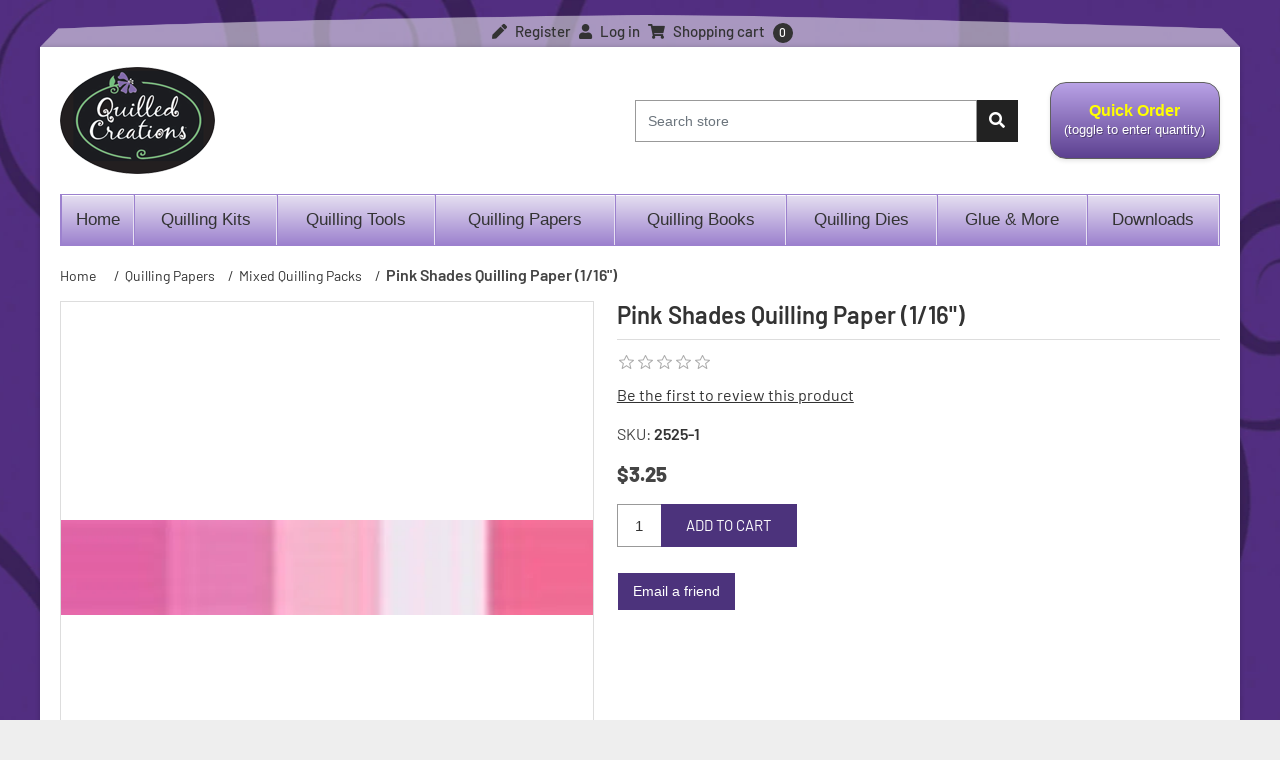

--- FILE ---
content_type: text/html; charset=utf-8
request_url: https://www.quilledcreations.com/pink-shades-quilling-paper-116
body_size: 5408
content:
<!DOCTYPE html><html lang=en class=html-product-details-page><head><title>Pink Shades Quilling Paper (1/16&quot;)</title><meta charset=UTF-8><meta name=description content="Quilled Creations Pink Shades Quilling Paper (1/16&#34;) is perfect for your quilling project.  Made from the highest quality paper and precision cut to your exact size."><meta name=keywords content="Quilling Paper,Paper Quilling"><meta name=generator content=nopCommerce><meta name=viewport content="width=device-width, initial-scale=1"><meta property=og:type content=product><meta property=og:title content="Pink Shades Quilling Paper (1/16&#34;)"><meta property=og:description content="Quilled Creations Pink Shades Quilling Paper (1/16&#34;) is perfect for your quilling project.  Made from the highest quality paper and precision cut to your exact size."><meta property=og:image content=https://ik.imagekit.io/a7ld5ywvw/images/thumbs/0000502_pink-shades-quilling-paper-116_550.jpeg><meta property=og:image:url content=https://ik.imagekit.io/a7ld5ywvw/images/thumbs/0000502_pink-shades-quilling-paper-116_550.jpeg><meta property=og:url content=https://www.quilledcreations.com/pink-shades-quilling-paper-116><meta property=og:site_name content="Quilled Creations"><meta property=twitter:card content=summary><meta property=twitter:site content="Quilled Creations"><meta property=twitter:title content="Pink Shades Quilling Paper (1/16&#34;)"><meta property=twitter:description content="Quilled Creations Pink Shades Quilling Paper (1/16&#34;) is perfect for your quilling project.  Made from the highest quality paper and precision cut to your exact size."><meta property=twitter:image content=https://ik.imagekit.io/a7ld5ywvw/images/thumbs/0000502_pink-shades-quilling-paper-116_550.jpeg><meta property=twitter:url content=https://www.quilledcreations.com/pink-shades-quilling-paper-116><script data-siteid=k5ZcX11K src=https://api.cartstack.com/js/customer-tracking/www.quilledcreations.com_db1e81083104f5343b279a2890059049.js type="3183367c7f0a76ce2d2a816a-text/javascript"></script><script async src="https://www.googletagmanager.com/gtag/js?id=UA-61078441-1" type="3183367c7f0a76ce2d2a816a-text/javascript"></script><script type="3183367c7f0a76ce2d2a816a-text/javascript">function gtag(){dataLayer.push(arguments)}window.dataLayer=window.dataLayer||[];gtag("js",new Date);gtag("config","UA-61078441-1");gtag("config","AW-1072419419")</script><link href=/bundles/xuly087phczbfsggkki2nhfubpjc30hvtvwttqi95fs.min.css rel=stylesheet><link href=https://www.quilledcreations.com/blog/rss/1 rel=alternate type=application/rss+xml title="Quilled Creations: Blog"><body><div class=ajax-loading-block-window style=display:none></div><div id=dialog-notifications-success title=Notification style=display:none></div><div id=dialog-notifications-error title=Error style=display:none></div><div id=dialog-notifications-warning title=Warning style=display:none></div><div id=bar-notification class=bar-notification-container data-close=Close></div><!--[if lte IE 8]><div style=clear:both;height:59px;text-align:center;position:relative><a href=http://www.microsoft.com/windows/internet-explorer/default.aspx target=_blank> <img src=/Themes/QuilledCreation/Content/images/ie_warning.jpg height=42 width=820 alt="You are using an outdated browser. For a faster, safer browsing experience, upgrade for free today."> </a></div><![endif]--><div class=master-wrapper-page><div class=wrapper><div class=header-link><div class=header-links-wrapper><div class=header-links><ul><li><a href="/register?returnUrl=%2Fpink-shades-quilling-paper-116" class=ico-register><i class="fas fa-pen"></i> Register</a><li><a href="/login?returnUrl=%2Fpink-shades-quilling-paper-116" class=ico-login><i class="fas fa-user"></i> Log in</a><li id=topcartlink><a href=/cart class=ico-cart> <span class=cart-label><i class="fas fa-shopping-cart"></i> Shopping cart</span> <span class=cart-qty>0</span> </a><div id=flyout-cart class=flyout-cart><div class=mini-shopping-cart><div class=count>You have no items in your shopping cart.</div></div></div></ul></div></div></div><div class=master-wrapper-content><div class=header><div class=header-upper><div class=header-selectors-wrapper></div></div><div class=header-lower><div class=header-lower-inner><div class=header-logo><a href="/"> <img alt="Quilled Creations" src=https://www.quilledcreations.com/Themes/QuilledCreation/Content/images/logo.png width=155 height=107> </a></div></div><div class="search-box store-search-box"><form method=get id=small-search-box-form action=/search><div class=input-group><input type=text class="search-box-text form-control" id=small-searchterms autocomplete=off name=q placeholder="Search store" aria-label="Search store"><div class=input-group-append><button type=submit class="button-1 search-box-button"><i class="fas fa-search"></i></button></div></div></form></div><div class=buttons id=quick-buttons><button type=submit id=request-catalog-button class="button-1 quick-order-btn" name=request-catalog-button onclick="if (!window.__cfRLUnblockHandlers) return false; location.href=&#34;/QuickOrderCatalog/ChangeQuickOrderMode&#34;" data-cf-modified-3183367c7f0a76ce2d2a816a-=""> Quick Order<span class=quick-btn-order-dis> (toggle to enter quantity) </span><span class=quick-btn-text>Toggling this button on will allow you to quickly enter quantities for items purchased and make the ordering process faster.</span> </button></div></div></div><div class=header-menu><ul class="top-menu notmobile"><li><a class=nav-link href="/">Home</a><li><a href=/paper-quilling-kits>Quilling Kits </a><div class=sublist-toggle></div><ul class="sublist first-level"><li><a href=/quilling-kits>All Quilling Kits </a><li><a href=/how-to-quilling>Beginner Kits </a><li><a href=/teaching-kits>Teaching Kits </a><li><a href=/technique-kits>Technique Kits </a><li><a href=/floral-kits>Floral Kits </a><li><a href=/holiday>Holiday Kits </a><li><a href=/miniature-kits>Miniature Kits </a><li><a href=/themed-kits>Collection Kits </a><li><a href=/animal-kits>Animal Kits </a><li><a href=/corrugated-kits>Corrugated Kits </a><li><a href=/jewelry-kits>Jewelry Kits </a><li><a href=/cardmaking-kits>Cardmaking Kits </a></ul><li><a href=/quilling-tools>Quilling Tools </a><li><a href=/quilling-papers>Quilling Papers </a><div class=sublist-toggle></div><ul class="sublist first-level"><li><a href=/solid-quilling-paper>Premium Quilling Papers (Solid Color) </a><li><a href=/cardstock-quilling>Quillography Strips (Cardstock Strips) </a><li><a href=/metallic-quilling-paper>Metallic / Jewel Strips </a><li><a href=/mixed-quilling-paper>Mixed Quilling Packs </a><li><a href=/metallic-edge-gilded-quilling-paper>Gilded Edge - Metallic </a><li><a href=/colored-gilded-edge-quilling-papers>Gilded Edge - Colored </a><li><a href=/graduated-quilling-paper>Graduated Strips </a><li><a href=/two-tone-quilling-paper>Two-Tone Strips </a><li><a href=/highlight-quilling-paper>Highlight Strips </a><li><a href=/color-blend-quilling-paper>Color Blend Strips </a><li><a href=/corrugated-quilling-strips>Corrugated Strips </a><li><a href=/quilling-paper-sheets>Paper Sheets </a></ul><li><a href=/quilling-books>Quilling Books </a><li><a href=/quilling-dies>Quilling Dies </a><li><a href=/accessories>Glue &amp; More </a><div class=sublist-toggle></div><ul class="sublist first-level"><li><a href=/glue>Glue </a><li><a href=/storage>Storage </a><li><a href=/wiggly-eyes-2>Wiggly Eyes </a><li><a href=/cards-gift-tags>Cards / Tags </a><li><a href=/quilling-jewelry>Quilling Jewelry </a><div class=sublist-toggle></div><ul class=sublist><li><a href=/quilling-pendants>Pendants &amp; Findings </a><li><a href=/quilling-lockets>Lockets </a></ul></ul><li><a href=/download-quilling-instructions>Downloads </a><div class=sublist-toggle></div><ul class="sublist first-level"><li><a href=/downloadable-quilling-instructions>All Downloads </a><li><a href=/jewelry-designs-2>Jewelry Designs </a><li><a href=/kit-designs>Kit Designs </a></ul></ul><div class=menu-toggle>Menu</div><ul class="top-menu mobile"><li><a href="/">Home</a><li><a href=/printed-quilling-instructions>Printed Instructions </a><li><a href=/paper-quilling-kits>Quilling Kits </a><div class=sublist-toggle></div><ul class="sublist first-level"><li><a href=/quilling-kits>All Quilling Kits </a><li><a href=/how-to-quilling>Beginner Kits </a><li><a href=/teaching-kits>Teaching Kits </a><li><a href=/technique-kits>Technique Kits </a><li><a href=/floral-kits>Floral Kits </a><li><a href=/holiday>Holiday Kits </a><li><a href=/miniature-kits>Miniature Kits </a><li><a href=/themed-kits>Collection Kits </a><li><a href=/animal-kits>Animal Kits </a><li><a href=/corrugated-kits>Corrugated Kits </a><li><a href=/jewelry-kits>Jewelry Kits </a><li><a href=/cardmaking-kits>Cardmaking Kits </a></ul><li><a href=/quilling-tools>Quilling Tools </a><li><a href=/quilling-papers>Quilling Papers </a><div class=sublist-toggle></div><ul class="sublist first-level"><li><a href=/solid-quilling-paper>Premium Quilling Papers (Solid Color) </a><li><a href=/cardstock-quilling>Quillography Strips (Cardstock Strips) </a><li><a href=/metallic-quilling-paper>Metallic / Jewel Strips </a><li><a href=/mixed-quilling-paper>Mixed Quilling Packs </a><li><a href=/metallic-edge-gilded-quilling-paper>Gilded Edge - Metallic </a><li><a href=/colored-gilded-edge-quilling-papers>Gilded Edge - Colored </a><li><a href=/graduated-quilling-paper>Graduated Strips </a><li><a href=/two-tone-quilling-paper>Two-Tone Strips </a><li><a href=/highlight-quilling-paper>Highlight Strips </a><li><a href=/color-blend-quilling-paper>Color Blend Strips </a><li><a href=/corrugated-quilling-strips>Corrugated Strips </a><li><a href=/quilling-paper-sheets>Paper Sheets </a></ul><li><a href=/quilling-books>Quilling Books </a><li><a href=/quilling-dies>Quilling Dies </a><li><a href=/accessories>Glue &amp; More </a><div class=sublist-toggle></div><ul class="sublist first-level"><li><a href=/glue>Glue </a><li><a href=/storage>Storage </a><li><a href=/wiggly-eyes-2>Wiggly Eyes </a><li><a href=/cards-gift-tags>Cards / Tags </a><li><a href=/quilling-jewelry>Quilling Jewelry </a><div class=sublist-toggle></div><ul class=sublist><li><a href=/quilling-pendants>Pendants &amp; Findings </a><li><a href=/quilling-lockets>Lockets </a></ul></ul><li><a href=/download-quilling-instructions>Downloads </a><div class=sublist-toggle></div><ul class="sublist first-level"><li><a href=/downloadable-quilling-instructions>All Downloads </a><li><a href=/jewelry-designs-2>Jewelry Designs </a><li><a href=/kit-designs>Kit Designs </a></ul><li><a href=/gift-cards>Gift Cards </a></ul></div><div class=master-column-wrapper><div class=breadcrumb><ul itemscope itemtype=http://schema.org/BreadcrumbList><li><span> <a href="/"> <span>Home</span> </a> </span> <span class=delimiter>/</span><li itemprop=itemListElement itemscope itemtype=http://schema.org/ListItem><a href=/quilling-papers itemprop=item> <span itemprop=name>Quilling Papers</span> </a> <span class=delimiter>/</span><meta itemprop=position content=1><li itemprop=itemListElement itemscope itemtype=http://schema.org/ListItem><a href=/mixed-quilling-paper itemprop=item> <span itemprop=name>Mixed Quilling Packs</span> </a> <span class=delimiter>/</span><meta itemprop=position content=2><li itemprop=itemListElement itemscope itemtype=http://schema.org/ListItem><strong class=current-item itemprop=name>Pink Shades Quilling Paper (1/16&quot;)</strong> <span itemprop=item itemscope itemtype=http://schema.org/Thing id=/pink-shades-quilling-paper-116> </span><meta itemprop=position content=3></ul></div><div class=center-1><div class="page product-details-page"><div class=page-body><form method=post id=product-details-form action=/pink-shades-quilling-paper-116><div itemscope itemtype=http://schema.org/Product><meta itemprop=name content="Pink Shades Quilling Paper (1/16&#34;)"><meta itemprop=sku content=2525-1><meta itemprop=gtin><meta itemprop=mpn><meta itemprop=description><meta itemprop=image content=https://ik.imagekit.io/a7ld5ywvw/images/thumbs/0000502_pink-shades-quilling-paper-116_550.jpeg><div itemprop=offers itemscope itemtype=http://schema.org/Offer><meta itemprop=url content=https://www.quilledcreations.com/pink-shades-quilling-paper-116><meta itemprop=price content=3.25><meta itemprop=priceCurrency content=USD><meta itemprop=priceValidUntil><meta itemprop=availability content=http://schema.org/InStock></div><div itemprop=review itemscope itemtype=http://schema.org/Review><meta itemprop=author content=ALL><meta itemprop=url content=/productreviews/451></div></div><div data-productid=451><div class=product-essential><div class=gallery><div class=picture><img alt="Picture of Pink Shades Quilling Paper (1/16&#34;)" src=https://ik.imagekit.io/a7ld5ywvw/images/thumbs/0000502_pink-shades-quilling-paper-116_550.jpeg title="Picture of Pink Shades Quilling Paper (1/16&#34;)" id=main-product-img-451></div></div><div class=overview><div class=product-name><h1>Pink Shades Quilling Paper (1/16&quot;)</h1></div><div class=product-reviews-overview><div class=product-review-box><div class=rating><div style=width:0%></div></div></div><div class=product-no-reviews><a href=/productreviews/451>Be the first to review this product</a></div></div><div class=additional-details><div class=sku><span class=label>SKU:</span> <span class=value id=sku-451>2525-1</span></div></div><div class=prices><div class=product-price><span id=price-value-451 class=price-value-451> $3.25 </span></div></div><div class=add-to-cart><div class=add-to-cart-panel><div class=input-group><label class=qty-label for=addtocart_451_EnteredQuantity>Qty:</label> <input id=product_enteredQuantity_451 class="qty-input form-control" type=text aria-label="Enter a quantity" data-val=true data-val-required="The Qty field is required." name=addtocart_451.EnteredQuantity value=1><div class=input-group-append><button type=button id=add-to-cart-button-451 class="button-1 add-to-cart-button btn btn-primary" data-productid=451 onclick="if (!window.__cfRLUnblockHandlers) return false; return AjaxCart.addproducttocart_details(&#34;/addproducttocart/details/451/1&#34;,&#34;#product-details-form&#34;),!1" data-cf-modified-3183367c7f0a76ce2d2a816a-="">Add to cart</button></div></div></div></div><div class=overview-buttons><div class=email-a-friend><button type=button class="button-2 email-a-friend-button" onclick="if (!window.__cfRLUnblockHandlers) return false; setLocation(&#34;/productemailafriend/451&#34;)" data-cf-modified-3183367c7f0a76ce2d2a816a-="">Email a friend</button></div></div><div class=product-share-button><div class="addthis_toolbox addthis_default_style"><a class=addthis_button_preferred_1></a><a class=addthis_button_preferred_2></a><a class=addthis_button_preferred_3></a><a class=addthis_button_preferred_4></a><a class=addthis_button_compact></a><a class="addthis_counter addthis_bubble_style"></a></div><script src="https://s7.addthis.com/js/250/addthis_widget.js#pubid=nopsolutions" type="3183367c7f0a76ce2d2a816a-text/javascript"></script></div></div></div><div class=product-collateral></div><div class="also-purchased-products-grid product-grid"><div class=title><strong>Customers who bought this item also bought</strong></div><div class=item-grid><div class=row><div class="col-lg-3 col-md-4 col-sm-6"><div class=item-box><div class=product-item data-productid=242><h2 class=product-title><a href=/bright-white-quilling-paper-18-wide>Bright White Quilling Paper (1/8&quot;)</a></h2><div class=picture><a href=/bright-white-quilling-paper-18-wide title="Bright White Quilling Swatch"> <img alt="Bright White Quilling Swatch" src=https://ik.imagekit.io/a7ld5ywvw/images/thumbs/0000287_bright-white-quilling-paper-18_415.gif title="Bright White Quilling Swatch" width=415 height=415> </a></div><div class=details><div class=description><a href=/bright-white-quilling-paper-18-wide></a></div><div class=add-info><div class=prices><span class="price actual-price">$1.75</span></div><div class=buttons><button type=button class="button-2 product-box-add-to-cart-button btn btn-primary" onclick="if (!window.__cfRLUnblockHandlers) return false; return AjaxCart.addproducttocart_catalog(&#34;/addproducttocart/catalog/242/1/1&#34;),!1" data-cf-modified-3183367c7f0a76ce2d2a816a-="">Add to cart</button></div></div></div></div></div></div><div class="col-lg-3 col-md-4 col-sm-6"><div class=item-box><div class=product-item data-productid=443><h2 class=product-title><a href=/green-shades-quilling-paper-116>Green Shades Quilling Paper (1/16&quot;)</a></h2><div class=picture><a href=/green-shades-quilling-paper-116 title="Show details for Green Shades Quilling Paper (1/16&#34;)"> <img alt="Picture of Green Shades Quilling Paper (1/16&#34;)" src=https://ik.imagekit.io/a7ld5ywvw/images/thumbs/0000494_green-shades-quilling-paper-116_415.jpeg title="Show details for Green Shades Quilling Paper (1/16&#34;)" width=415 height=415> </a></div><div class=details><div class=description><a href=/green-shades-quilling-paper-116></a></div><div class=add-info><div class=prices><span class="price actual-price">$3.25</span></div><div class=buttons><button type=button class="button-2 product-box-add-to-cart-button btn btn-primary" onclick="if (!window.__cfRLUnblockHandlers) return false; return AjaxCart.addproducttocart_catalog(&#34;/addproducttocart/catalog/443/1/1&#34;),!1" data-cf-modified-3183367c7f0a76ce2d2a816a-="">Add to cart</button></div></div></div></div></div></div><div class="col-lg-3 col-md-4 col-sm-6"><div class=item-box><div class=product-item data-productid=439><h2 class=product-title><a href=/yellow-shades-quilling-paper-116>Yellow Shades Quilling Paper (1/16&quot;)</a></h2><div class=picture><a href=/yellow-shades-quilling-paper-116 title="Show details for Yellow Shades Quilling Paper (1/16&#34;)"> <img alt="Picture of Yellow Shades Quilling Paper (1/16&#34;)" src=https://ik.imagekit.io/a7ld5ywvw/images/thumbs/0000490_yellow-shades-quilling-paper-116_415.jpeg title="Show details for Yellow Shades Quilling Paper (1/16&#34;)" width=415 height=415> </a></div><div class=details><div class=description><a href=/yellow-shades-quilling-paper-116></a></div><div class=add-info><div class=prices><span class="price actual-price">$3.25</span></div><div class=buttons><button type=button class="button-2 product-box-add-to-cart-button btn btn-primary" onclick="if (!window.__cfRLUnblockHandlers) return false; return AjaxCart.addproducttocart_catalog(&#34;/addproducttocart/catalog/439/1/1&#34;),!1" data-cf-modified-3183367c7f0a76ce2d2a816a-="">Add to cart</button></div></div></div></div></div></div><div class="col-lg-3 col-md-4 col-sm-6"><div class=item-box><div class=product-item data-productid=431><h2 class=product-title><a href=/red-shades-quilling-paper-116>Red Shades Quilling Paper (1/16&quot;)</a></h2><div class=picture><a href=/red-shades-quilling-paper-116 title="Show details for Red Shades Quilling Paper (1/16&#34;)"> <img alt="Picture of Red Shades Quilling Paper (1/16&#34;)" src=https://ik.imagekit.io/a7ld5ywvw/images/thumbs/0000482_red-shades-quilling-paper-116_415.jpeg title="Show details for Red Shades Quilling Paper (1/16&#34;)" width=415 height=415> </a></div><div class=details><div class=description><a href=/red-shades-quilling-paper-116></a></div><div class=add-info><div class=prices><span class="price actual-price">$3.25</span></div><div class=buttons><button type=button class="button-2 product-box-add-to-cart-button btn btn-primary" onclick="if (!window.__cfRLUnblockHandlers) return false; return AjaxCart.addproducttocart_catalog(&#34;/addproducttocart/catalog/431/1/1&#34;),!1" data-cf-modified-3183367c7f0a76ce2d2a816a-="">Add to cart</button></div></div></div></div></div></div></div></div></div></div><input name=__RequestVerificationToken type=hidden value=CfDJ8Obe4o-V5a1MtQqagXvy4avsLgHKK2vGK3zcnWaARUcfu3end5P0TmUkfkvrijQ5YOzrUgNQrHCYjlxqMbn_vBecI7wN1EIMM8GJjlSI4SqAr_VMLUxiD0Ou2Ul72x3eweTutCpnEEOBIGptEc9DDA8></form></div></div></div></div></div></div><div class=footer><div class=footer-upper><div class=container><div class=row><div class="col-lg-3 col-md-6"><div class="footer-block information"><div class=title><strong>Information</strong></div><ul class=list><li><a href=/history-quilling><i class="fas fa-chevron-right icon-left1"></i> About Us </a><li><a href=/wholesale><i class="fas fa-chevron-right icon-left1"></i> Wholesale </a><li><a href=/discounts><i class="fas fa-chevron-right icon-left1"></i> Discounts </a><li><a href=/100-site-security><i class="fas fa-chevron-right icon-left1"></i> 100% Site Security </a><li><a href=/privacy-notice><i class="fas fa-chevron-right icon-left1"></i> Privacy notice </a><li><a href=/contactus><i class="fas fa-chevron-right icon-left1"></i> Contact us </a></ul></div></div><div class="col-lg-3 col-md-6"><div class="footer-block customer-service"><div class=title><strong>Customer service</strong></div><ul class=list><li><a href=/search><i class="fas fa-chevron-right icon-left1"></i> Search </a><li><a href=/blog><i class="fas fa-chevron-right icon-left1"></i> Blog </a><li><a href=/shipping-returns><i class="fas fa-chevron-right icon-left1"></i> Shipping &amp; Returns </a></ul></div></div><div class="col-lg-3 col-md-6"><div class="footer-block my-account"><div class=title><strong>My account</strong></div><ul class=list><li><a href=/customer/info><i class="fas fa-chevron-right icon-left1"></i> My account </a><li><a href=/order/history><i class="fas fa-chevron-right icon-left1"></i> Orders </a><li><a href=/cart><i class="fas fa-chevron-right icon-left1"></i> Shopping cart </a><li><a href=/quilling-gallery><i class="fas fa-chevron-right icon-left1"></i> Gallery </a><li><a href=/categorygallery><i class="fas fa-chevron-right icon-left1"></i> Videos </a><li><a href=/quilling-faq><i class="fas fa-chevron-right icon-left1"></i> FAQ </a></ul></div></div><div class="col-lg-3 col-md-6"><div class="footer-block contact-us"><div class=title><strong>Contact Us</strong></div><ul class=list><li><a href=/contactus><i class="fas fa-chevron-right icon-left1"></i> Contact us</a><li><span>1387 Fairport Road</span><li><span>Bldg 1000-B2</span><li><span>Fairport, NY 14450</span><li><span>United States</span><li><span>585-388-0706</span></ul></div></div></div></div></div><div class=footer-lower><div class=container><div class=row><div class="col-lg-4 col-md-12"><div class="footer-block Payment-options"><div class=payment-getway></div></div></div><div class="col-lg-4 footer-info"><span class=footer-disclaimer>Copyright &copy; 2026 Quilled Creations. All rights reserved.</span></div><div class="col-lg-4 col-md-12"><div class="footer-block follow-us"><div class=social><ul class=networks><li class=facebook><a href="https://www.facebook.com/quilledcreations/" target=_blank rel="noopener noreferrer">Facebook</a><li class=twitter><a href=https://twitter.com/quilledcreation target=_blank rel="noopener noreferrer">Twitter</a><li class=youtube><a href=https://www.youtube.com/user/quilledcreations target=_blank rel="noopener noreferrer">YouTube</a></ul></div></div></div></div></div></div></div></div><script src=/bundles/mbnyiionn3wpodqffhv3m5rlq5ym4kxude9udahyg5u.min.js type="3183367c7f0a76ce2d2a816a-text/javascript"></script><script type="3183367c7f0a76ce2d2a816a-text/javascript">$(document).ready(function(){$("#addtocart_451_EnteredQuantity").on("keydown",function(n){if(n.keyCode==13)return $("#add-to-cart-button-451").trigger("click"),!1});$("#product_enteredQuantity_451").on("input propertychange paste",function(){var n={productId:451,quantity:$("#product_enteredQuantity_451").val()};$(document).trigger({type:"product_quantity_changed",changedData:n})})})</script><script type="3183367c7f0a76ce2d2a816a-text/javascript">$(document).ready(function(){$(".header-link").on("mouseenter","#topcartlink",function(){$("#flyout-cart").addClass("active")});$(".header-link").on("mouseleave","#topcartlink",function(){$("#flyout-cart").removeClass("active")});$(".header-link").on("mouseenter","#flyout-cart",function(){$("#flyout-cart").addClass("active")});$(".header-link").on("mouseleave","#flyout-cart",function(){$("#flyout-cart").removeClass("active")})})</script><script type="3183367c7f0a76ce2d2a816a-text/javascript">$("#small-search-box-form").on("submit",function(n){$("#small-searchterms").val()==""&&(alert("Please enter some search keyword"),$("#small-searchterms").focus(),n.preventDefault())})</script><script type="3183367c7f0a76ce2d2a816a-text/javascript">$(document).ready(function(){var n,t;$("#small-searchterms").autocomplete({delay:500,minLength:3,source:"/catalog/searchtermautocomplete",appendTo:".search-box",select:function(n,t){return $("#small-searchterms").val(t.item.label),setLocation(t.item.producturl),!1},open:function(){n&&(t=document.getElementById("small-searchterms").value,$(".ui-autocomplete").append('<li class="ui-menu-item" role="presentation"><a href="/search?q='+t+'">View all results...<\/a><\/li>'))}}).data("ui-autocomplete")._renderItem=function(t,i){var r=i.label;return n=i.showlinktoresultsearch,r=htmlEncode(r),$("<li><\/li>").data("item.autocomplete",i).append("<a><span>"+r+"<\/span><\/a>").appendTo(t)}})</script><script type="3183367c7f0a76ce2d2a816a-text/javascript">function QiuckOrderReplace(){$(window).width()<769?$("#quick-buttons").insertAfter(".header-logo",".header-lower-inner"):$("#quick-buttons").insertAfter(".search-box.store-search-box",".header-lower")}$(document).ready(function(){QiuckOrderReplace();$(window).resize(function(){QiuckOrderReplace()})})</script><script type="3183367c7f0a76ce2d2a816a-text/javascript">var localized_data={AjaxCartFailure:"Failed to add the product. Please refresh the page and try one more time."};AjaxCart.init(!1,".header-links .cart-qty",".header-links .wishlist-qty","#flyout-cart",localized_data)</script><script type="3183367c7f0a76ce2d2a816a-text/javascript">$(document).ready(function(){$(".menu-toggle").on("click",function(){$(this).siblings(".top-menu.mobile").slideToggle("slow")});$(".top-menu.mobile .sublist-toggle").on("click",function(){$(this).siblings(".sublist").slideToggle("slow")})})</script><script type="3183367c7f0a76ce2d2a816a-text/javascript"></script><script type="3183367c7f0a76ce2d2a816a-text/javascript">$(document).ready(function(){$(".block .title").on("click",function(){var n=window,t="inner",i;"innerWidth"in window||(t="client",n=document.documentElement||document.body);i={width:n[t+"Width"],height:n[t+"Height"]};i.width<1001&&$(this).siblings(".listbox").slideToggle("slow")})})</script><script type="3183367c7f0a76ce2d2a816a-text/javascript"></script><script src="/cdn-cgi/scripts/7d0fa10a/cloudflare-static/rocket-loader.min.js" data-cf-settings="3183367c7f0a76ce2d2a816a-|49" defer></script>

--- FILE ---
content_type: application/javascript
request_url: https://api.cartstack.com/js/customer-tracking/www.quilledcreations.com_db1e81083104f5343b279a2890059049.js
body_size: 866
content:
// SITEID : 1 //

var _cartstack = _cartstack || [];
_cartstack.push(['setSiteID', 'k5ZcX11K']); /* required */

var cartstack_cartPageURL = '/cart';
var cartstack_checkoutPageURLs = ['/onepagecheckout','/register?returnUrl=%2Fcart','/checkoutasguest?returnUrl=%2Fcart'];
var cartstack_successPageURL = '/completed';
var cartstack_isconfirmation = 0;
var cartstack_debug = 0;
var cartstack_trackVisitor = 1;

var cartstack_pageurl = window.location.href.toLowerCase();

var cartstack_cartitems_cartRow = "";
var cartstack_cartitems_quantity = "";
var cartstack_cartitems_productID = "";
var cartstack_cartitems_productName = "";
var cartstack_cartitems_productDesc = "";
var cartstack_cartitems_productURL = "";
var cartstack_cartitems_productURLPrefix = '';
var cartstack_allowEmptyURL = 0;
var cartstack_cartitems_productImageURL = "";
var cartstack_cartitems_productImageURLPrefix = '';
var cartstack_allowEmptyImageURL = 0;
var cartstack_cartitems_productPrice = "";
var cartstack_cartitems_productImageWidth = "100";
var cartstack_debugCartItems = 0;
var cartstack_cartItems = 0;

var cartstack_cartTotal = '';
var cartstack_dataItems = [];

if (cartstack_cartPageURL.length > 0 && cartstack_pageurl.indexOf(cartstack_cartPageURL.toLowerCase()) >= 0)
{
  _cartstack.push(['setAPI', 'tracking']);
  cartstack_cartTotal = 'tr.order-subtotal span.value-summary';
  
  cartstack_cartItems = 1;
  cartstack_cartitems_cartRow = "table.cart tbody tr";
  cartstack_cartitems_quantity = "";
  cartstack_cartitems_productName = "a.product-name";
  cartstack_cartitems_productURL = "td.product a|href";
  cartstack_cartitems_productURLPrefix = 'https://www.quilledcreations.com/';
  cartstack_cartitems_productImageURL = "td.product-picture img|src";
  cartstack_cartitems_productPrice = "";
  
  if (cartstack_debug) { console.log('cs: track-cart'); }
}
else if (cartstack_successPageURL.length > 0 && cartstack_pageurl.indexOf(cartstack_successPageURL.toLowerCase()) >= 0)
{
  _cartstack.push(['setAPI', 'confirmation']);
  cartstack_isconfirmation = 1;
  if (cartstack_debug) { console.log('cs: confirmation'); }
}
else
{
  var cartstack_checkoutURLExists = 0;
  (function(){
	  for (var i=0; i<cartstack_checkoutPageURLs.length; i++)
	  {
		var cartstack_checkoutPageURL = cartstack_checkoutPageURLs[i].toLowerCase();
		if (cartstack_checkoutPageURL.length > 0 && cartstack_pageurl.indexOf(cartstack_checkoutPageURL) >= 0)
		{
		  cartstack_checkoutURLExists = 1;
		}
	  }
  })();

  if (cartstack_checkoutURLExists)
  {
    _cartstack.push(['setAPI', 'tracking']);
	
	if (cartstack_pageurl.indexOf('/onepagecheckout') >= 0)
	{
		cartstack_cartTotal = "tr.order-subtotal span.value-summary";
		
		cartstack_cartItems = 1;
		cartstack_cartitems_cartRow = "table.cart tbody tr";
		cartstack_cartitems_quantity = "";
		cartstack_cartitems_productName = "a.product-name";
		cartstack_cartitems_productURL = "td.product a|href";
		cartstack_cartitems_productURLPrefix = 'https://www.quilledcreations.com/';
		cartstack_cartitems_productImageURL = "td.product-picture img|src";
		cartstack_cartitems_productPrice = "";
		cartstack_allowEmptyURL = 0;
	}
    
    if (cartstack_debug) { console.log('cs: track-checkout'); }
  }
  else
  {
    _cartstack.push(['setAPI', 'capture']);
    if (cartstack_debug) { console.log('cs: capture'); }
  }
}
(function(){var y = document.getElementsByTagName('script');var l=1;for(var i=0; i < y.length; i++){if (y[i].src == 'https://api.cartstack.com/js/cartstack_utility.js'){l=0;}}if(l){var s = document.createElement('script');s.type = 'text/javascript';s.async = true;s.src = 'https://api.cartstack.com/js/cartstack_utility.js';var x = document.getElementsByTagName('script')[0];x.parentNode.insertBefore(s, x);}})();
(function(){function cartstack_load(){var y = document.getElementsByTagName('script');var l=1;for(var i=0; i < y.length; i++){if (y[i].src == 'https://api.cartstack.com/js/cartstack.js'){l=0;}}if(l){var s = document.createElement('script');s.type = 'text/javascript';s.async = true;s.src = 'https://api.cartstack.com/js/cartstack.js';var x = document.getElementsByTagName('script')[0];x.parentNode.insertBefore(s, x);}}if(cartstack_isconfirmation){cartstack_load();}else{var _interval=setInterval(function(){if(document.readyState==='complete'){clearInterval(_interval);cartstack_load();}},3000);}})();